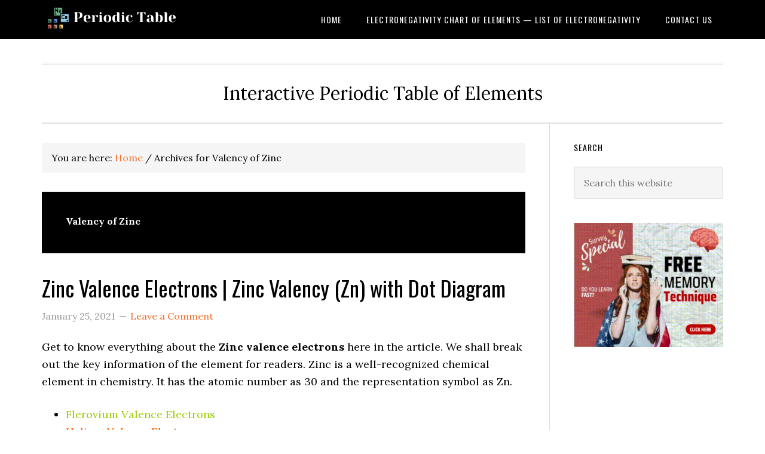

--- FILE ---
content_type: text/html; charset=UTF-8
request_url: https://periodictable.me/tag/valency-of-zinc/
body_size: 17185
content:
<!DOCTYPE html>
<html lang="en-US">
<head ><meta charset="UTF-8" /><script>if(navigator.userAgent.match(/MSIE|Internet Explorer/i)||navigator.userAgent.match(/Trident\/7\..*?rv:11/i)){var href=document.location.href;if(!href.match(/[?&]nowprocket/)){if(href.indexOf("?")==-1){if(href.indexOf("#")==-1){document.location.href=href+"?nowprocket=1"}else{document.location.href=href.replace("#","?nowprocket=1#")}}else{if(href.indexOf("#")==-1){document.location.href=href+"&nowprocket=1"}else{document.location.href=href.replace("#","&nowprocket=1#")}}}}</script><script>(()=>{class RocketLazyLoadScripts{constructor(){this.v="1.2.6",this.triggerEvents=["keydown","mousedown","mousemove","touchmove","touchstart","touchend","wheel"],this.userEventHandler=this.t.bind(this),this.touchStartHandler=this.i.bind(this),this.touchMoveHandler=this.o.bind(this),this.touchEndHandler=this.h.bind(this),this.clickHandler=this.u.bind(this),this.interceptedClicks=[],this.interceptedClickListeners=[],this.l(this),window.addEventListener("pageshow",(t=>{this.persisted=t.persisted,this.everythingLoaded&&this.m()})),this.CSPIssue=sessionStorage.getItem("rocketCSPIssue"),document.addEventListener("securitypolicyviolation",(t=>{this.CSPIssue||"script-src-elem"!==t.violatedDirective||"data"!==t.blockedURI||(this.CSPIssue=!0,sessionStorage.setItem("rocketCSPIssue",!0))})),document.addEventListener("DOMContentLoaded",(()=>{this.k()})),this.delayedScripts={normal:[],async:[],defer:[]},this.trash=[],this.allJQueries=[]}p(t){document.hidden?t.t():(this.triggerEvents.forEach((e=>window.addEventListener(e,t.userEventHandler,{passive:!0}))),window.addEventListener("touchstart",t.touchStartHandler,{passive:!0}),window.addEventListener("mousedown",t.touchStartHandler),document.addEventListener("visibilitychange",t.userEventHandler))}_(){this.triggerEvents.forEach((t=>window.removeEventListener(t,this.userEventHandler,{passive:!0}))),document.removeEventListener("visibilitychange",this.userEventHandler)}i(t){"HTML"!==t.target.tagName&&(window.addEventListener("touchend",this.touchEndHandler),window.addEventListener("mouseup",this.touchEndHandler),window.addEventListener("touchmove",this.touchMoveHandler,{passive:!0}),window.addEventListener("mousemove",this.touchMoveHandler),t.target.addEventListener("click",this.clickHandler),this.L(t.target,!0),this.S(t.target,"onclick","rocket-onclick"),this.C())}o(t){window.removeEventListener("touchend",this.touchEndHandler),window.removeEventListener("mouseup",this.touchEndHandler),window.removeEventListener("touchmove",this.touchMoveHandler,{passive:!0}),window.removeEventListener("mousemove",this.touchMoveHandler),t.target.removeEventListener("click",this.clickHandler),this.L(t.target,!1),this.S(t.target,"rocket-onclick","onclick"),this.M()}h(){window.removeEventListener("touchend",this.touchEndHandler),window.removeEventListener("mouseup",this.touchEndHandler),window.removeEventListener("touchmove",this.touchMoveHandler,{passive:!0}),window.removeEventListener("mousemove",this.touchMoveHandler)}u(t){t.target.removeEventListener("click",this.clickHandler),this.L(t.target,!1),this.S(t.target,"rocket-onclick","onclick"),this.interceptedClicks.push(t),t.preventDefault(),t.stopPropagation(),t.stopImmediatePropagation(),this.M()}O(){window.removeEventListener("touchstart",this.touchStartHandler,{passive:!0}),window.removeEventListener("mousedown",this.touchStartHandler),this.interceptedClicks.forEach((t=>{t.target.dispatchEvent(new MouseEvent("click",{view:t.view,bubbles:!0,cancelable:!0}))}))}l(t){EventTarget.prototype.addEventListenerWPRocketBase=EventTarget.prototype.addEventListener,EventTarget.prototype.addEventListener=function(e,i,o){"click"!==e||t.windowLoaded||i===t.clickHandler||t.interceptedClickListeners.push({target:this,func:i,options:o}),(this||window).addEventListenerWPRocketBase(e,i,o)}}L(t,e){this.interceptedClickListeners.forEach((i=>{i.target===t&&(e?t.removeEventListener("click",i.func,i.options):t.addEventListener("click",i.func,i.options))})),t.parentNode!==document.documentElement&&this.L(t.parentNode,e)}D(){return new Promise((t=>{this.P?this.M=t:t()}))}C(){this.P=!0}M(){this.P=!1}S(t,e,i){t.hasAttribute&&t.hasAttribute(e)&&(event.target.setAttribute(i,event.target.getAttribute(e)),event.target.removeAttribute(e))}t(){this._(this),"loading"===document.readyState?document.addEventListener("DOMContentLoaded",this.R.bind(this)):this.R()}k(){let t=[];document.querySelectorAll("script[type=rocketlazyloadscript][data-rocket-src]").forEach((e=>{let i=e.getAttribute("data-rocket-src");if(i&&!i.startsWith("data:")){0===i.indexOf("//")&&(i=location.protocol+i);try{const o=new URL(i).origin;o!==location.origin&&t.push({src:o,crossOrigin:e.crossOrigin||"module"===e.getAttribute("data-rocket-type")})}catch(t){}}})),t=[...new Map(t.map((t=>[JSON.stringify(t),t]))).values()],this.T(t,"preconnect")}async R(){this.lastBreath=Date.now(),this.j(this),this.F(this),this.I(),this.W(),this.q(),await this.A(this.delayedScripts.normal),await this.A(this.delayedScripts.defer),await this.A(this.delayedScripts.async);try{await this.U(),await this.H(this),await this.J()}catch(t){console.error(t)}window.dispatchEvent(new Event("rocket-allScriptsLoaded")),this.everythingLoaded=!0,this.D().then((()=>{this.O()})),this.N()}W(){document.querySelectorAll("script[type=rocketlazyloadscript]").forEach((t=>{t.hasAttribute("data-rocket-src")?t.hasAttribute("async")&&!1!==t.async?this.delayedScripts.async.push(t):t.hasAttribute("defer")&&!1!==t.defer||"module"===t.getAttribute("data-rocket-type")?this.delayedScripts.defer.push(t):this.delayedScripts.normal.push(t):this.delayedScripts.normal.push(t)}))}async B(t){if(await this.G(),!0!==t.noModule||!("noModule"in HTMLScriptElement.prototype))return new Promise((e=>{let i;function o(){(i||t).setAttribute("data-rocket-status","executed"),e()}try{if(navigator.userAgent.indexOf("Firefox/")>0||""===navigator.vendor||this.CSPIssue)i=document.createElement("script"),[...t.attributes].forEach((t=>{let e=t.nodeName;"type"!==e&&("data-rocket-type"===e&&(e="type"),"data-rocket-src"===e&&(e="src"),i.setAttribute(e,t.nodeValue))})),t.text&&(i.text=t.text),i.hasAttribute("src")?(i.addEventListener("load",o),i.addEventListener("error",(function(){i.setAttribute("data-rocket-status","failed-network"),e()})),setTimeout((()=>{i.isConnected||e()}),1)):(i.text=t.text,o()),t.parentNode.replaceChild(i,t);else{const i=t.getAttribute("data-rocket-type"),s=t.getAttribute("data-rocket-src");i?(t.type=i,t.removeAttribute("data-rocket-type")):t.removeAttribute("type"),t.addEventListener("load",o),t.addEventListener("error",(i=>{this.CSPIssue&&i.target.src.startsWith("data:")?(console.log("WPRocket: data-uri blocked by CSP -> fallback"),t.removeAttribute("src"),this.B(t).then(e)):(t.setAttribute("data-rocket-status","failed-network"),e())})),s?(t.removeAttribute("data-rocket-src"),t.src=s):t.src="data:text/javascript;base64,"+window.btoa(unescape(encodeURIComponent(t.text)))}}catch(i){t.setAttribute("data-rocket-status","failed-transform"),e()}}));t.setAttribute("data-rocket-status","skipped")}async A(t){const e=t.shift();return e&&e.isConnected?(await this.B(e),this.A(t)):Promise.resolve()}q(){this.T([...this.delayedScripts.normal,...this.delayedScripts.defer,...this.delayedScripts.async],"preload")}T(t,e){var i=document.createDocumentFragment();t.forEach((t=>{const o=t.getAttribute&&t.getAttribute("data-rocket-src")||t.src;if(o&&!o.startsWith("data:")){const s=document.createElement("link");s.href=o,s.rel=e,"preconnect"!==e&&(s.as="script"),t.getAttribute&&"module"===t.getAttribute("data-rocket-type")&&(s.crossOrigin=!0),t.crossOrigin&&(s.crossOrigin=t.crossOrigin),t.integrity&&(s.integrity=t.integrity),i.appendChild(s),this.trash.push(s)}})),document.head.appendChild(i)}j(t){let e={};function i(i,o){return e[o].eventsToRewrite.indexOf(i)>=0&&!t.everythingLoaded?"rocket-"+i:i}function o(t,o){!function(t){e[t]||(e[t]={originalFunctions:{add:t.addEventListener,remove:t.removeEventListener},eventsToRewrite:[]},t.addEventListener=function(){arguments[0]=i(arguments[0],t),e[t].originalFunctions.add.apply(t,arguments)},t.removeEventListener=function(){arguments[0]=i(arguments[0],t),e[t].originalFunctions.remove.apply(t,arguments)})}(t),e[t].eventsToRewrite.push(o)}function s(e,i){let o=e[i];e[i]=null,Object.defineProperty(e,i,{get:()=>o||function(){},set(s){t.everythingLoaded?o=s:e["rocket"+i]=o=s}})}o(document,"DOMContentLoaded"),o(window,"DOMContentLoaded"),o(window,"load"),o(window,"pageshow"),o(document,"readystatechange"),s(document,"onreadystatechange"),s(window,"onload"),s(window,"onpageshow");try{Object.defineProperty(document,"readyState",{get:()=>t.rocketReadyState,set(e){t.rocketReadyState=e},configurable:!0}),document.readyState="loading"}catch(t){console.log("WPRocket DJE readyState conflict, bypassing")}}F(t){let e;function i(e){return t.everythingLoaded?e:e.split(" ").map((t=>"load"===t||0===t.indexOf("load.")?"rocket-jquery-load":t)).join(" ")}function o(o){function s(t){const e=o.fn[t];o.fn[t]=o.fn.init.prototype[t]=function(){return this[0]===window&&("string"==typeof arguments[0]||arguments[0]instanceof String?arguments[0]=i(arguments[0]):"object"==typeof arguments[0]&&Object.keys(arguments[0]).forEach((t=>{const e=arguments[0][t];delete arguments[0][t],arguments[0][i(t)]=e}))),e.apply(this,arguments),this}}o&&o.fn&&!t.allJQueries.includes(o)&&(o.fn.ready=o.fn.init.prototype.ready=function(e){return t.domReadyFired?e.bind(document)(o):document.addEventListener("rocket-DOMContentLoaded",(()=>e.bind(document)(o))),o([])},s("on"),s("one"),t.allJQueries.push(o)),e=o}o(window.jQuery),Object.defineProperty(window,"jQuery",{get:()=>e,set(t){o(t)}})}async H(t){const e=document.querySelector("script[data-webpack]");e&&(await async function(){return new Promise((t=>{e.addEventListener("load",t),e.addEventListener("error",t)}))}(),await t.K(),await t.H(t))}async U(){this.domReadyFired=!0;try{document.readyState="interactive"}catch(t){}await this.G(),document.dispatchEvent(new Event("rocket-readystatechange")),await this.G(),document.rocketonreadystatechange&&document.rocketonreadystatechange(),await this.G(),document.dispatchEvent(new Event("rocket-DOMContentLoaded")),await this.G(),window.dispatchEvent(new Event("rocket-DOMContentLoaded"))}async J(){try{document.readyState="complete"}catch(t){}await this.G(),document.dispatchEvent(new Event("rocket-readystatechange")),await this.G(),document.rocketonreadystatechange&&document.rocketonreadystatechange(),await this.G(),window.dispatchEvent(new Event("rocket-load")),await this.G(),window.rocketonload&&window.rocketonload(),await this.G(),this.allJQueries.forEach((t=>t(window).trigger("rocket-jquery-load"))),await this.G();const t=new Event("rocket-pageshow");t.persisted=this.persisted,window.dispatchEvent(t),await this.G(),window.rocketonpageshow&&window.rocketonpageshow({persisted:this.persisted}),this.windowLoaded=!0}m(){document.onreadystatechange&&document.onreadystatechange(),window.onload&&window.onload(),window.onpageshow&&window.onpageshow({persisted:this.persisted})}I(){const t=new Map;document.write=document.writeln=function(e){const i=document.currentScript;i||console.error("WPRocket unable to document.write this: "+e);const o=document.createRange(),s=i.parentElement;let n=t.get(i);void 0===n&&(n=i.nextSibling,t.set(i,n));const c=document.createDocumentFragment();o.setStart(c,0),c.appendChild(o.createContextualFragment(e)),s.insertBefore(c,n)}}async G(){Date.now()-this.lastBreath>45&&(await this.K(),this.lastBreath=Date.now())}async K(){return document.hidden?new Promise((t=>setTimeout(t))):new Promise((t=>requestAnimationFrame(t)))}N(){this.trash.forEach((t=>t.remove()))}static run(){const t=new RocketLazyLoadScripts;t.p(t)}}RocketLazyLoadScripts.run()})();</script>

<meta name="viewport" content="width=device-width, initial-scale=1" />
<meta name='robots' content='index, follow, max-image-preview:large, max-snippet:-1, max-video-preview:-1' />

	<!-- This site is optimized with the Yoast SEO plugin v23.4 - https://yoast.com/wordpress/plugins/seo/ -->
	<title>Valency of Zinc Archives - Dynamic Periodic Table of Elements and Chemistry</title><link rel="preload" data-rocket-preload as="style" href="https://fonts.googleapis.com/css?family=Lora%3A400%2C700%7COswald%3A400&#038;display=swap" /><link rel="stylesheet" href="https://fonts.googleapis.com/css?family=Lora%3A400%2C700%7COswald%3A400&#038;display=swap" media="print" onload="this.media='all'" /><noscript><link rel="stylesheet" href="https://fonts.googleapis.com/css?family=Lora%3A400%2C700%7COswald%3A400&#038;display=swap" /></noscript>
	<link rel="canonical" href="https://periodictable.me/tag/valency-of-zinc/" />
	<meta property="og:locale" content="en_US" />
	<meta property="og:type" content="article" />
	<meta property="og:title" content="Valency of Zinc Archives - Dynamic Periodic Table of Elements and Chemistry" />
	<meta property="og:url" content="https://periodictable.me/tag/valency-of-zinc/" />
	<meta property="og:site_name" content="Dynamic Periodic Table of Elements and Chemistry" />
	<meta name="twitter:card" content="summary_large_image" />
	<script type="application/ld+json" class="yoast-schema-graph">{"@context":"https://schema.org","@graph":[{"@type":"CollectionPage","@id":"https://periodictable.me/tag/valency-of-zinc/","url":"https://periodictable.me/tag/valency-of-zinc/","name":"Valency of Zinc Archives - Dynamic Periodic Table of Elements and Chemistry","isPartOf":{"@id":"https://periodictable.me/#website"},"breadcrumb":{"@id":"https://periodictable.me/tag/valency-of-zinc/#breadcrumb"},"inLanguage":"en-US"},{"@type":"BreadcrumbList","@id":"https://periodictable.me/tag/valency-of-zinc/#breadcrumb","itemListElement":[{"@type":"ListItem","position":1,"name":"Home","item":"https://periodictable.me/"},{"@type":"ListItem","position":2,"name":"Valency of Zinc"}]},{"@type":"WebSite","@id":"https://periodictable.me/#website","url":"https://periodictable.me/","name":"Dynamic Periodic Table of Elements and Chemistry","description":"Interactive Periodic Table of Elements","publisher":{"@id":"https://periodictable.me/#organization"},"potentialAction":[{"@type":"SearchAction","target":{"@type":"EntryPoint","urlTemplate":"https://periodictable.me/?s={search_term_string}"},"query-input":{"@type":"PropertyValueSpecification","valueRequired":true,"valueName":"search_term_string"}}],"inLanguage":"en-US"},{"@type":"Organization","@id":"https://periodictable.me/#organization","name":"Periodic Table","url":"https://periodictable.me/","logo":{"@type":"ImageObject","inLanguage":"en-US","@id":"https://periodictable.me/#/schema/logo/image/","url":"https://periodictable.me/wp-content/uploads/2020/01/Periodic-1.png","contentUrl":"https://periodictable.me/wp-content/uploads/2020/01/Periodic-1.png","width":500,"height":500,"caption":"Periodic Table"},"image":{"@id":"https://periodictable.me/#/schema/logo/image/"}}]}</script>
	<!-- / Yoast SEO plugin. -->


<link rel='dns-prefetch' href='//fonts.googleapis.com' />
<link href='https://fonts.gstatic.com' crossorigin rel='preconnect' />
<link rel="alternate" type="application/rss+xml" title="Dynamic Periodic Table of Elements and Chemistry &raquo; Feed" href="https://periodictable.me/feed/" />
<link rel="alternate" type="application/rss+xml" title="Dynamic Periodic Table of Elements and Chemistry &raquo; Comments Feed" href="https://periodictable.me/comments/feed/" />
<link rel="alternate" type="application/rss+xml" title="Dynamic Periodic Table of Elements and Chemistry &raquo; Valency of Zinc Tag Feed" href="https://periodictable.me/tag/valency-of-zinc/feed/" />
<link data-minify="1" rel='stylesheet' id='eleven40-pro-css' href='https://periodictable.me/wp-content/cache/min/1/wp-content/themes/eleven40-pro/style.css?ver=1726073496' type='text/css' media='all' />
<style id='wp-emoji-styles-inline-css' type='text/css'>

	img.wp-smiley, img.emoji {
		display: inline !important;
		border: none !important;
		box-shadow: none !important;
		height: 1em !important;
		width: 1em !important;
		margin: 0 0.07em !important;
		vertical-align: -0.1em !important;
		background: none !important;
		padding: 0 !important;
	}
</style>
<link rel='stylesheet' id='wp-block-library-css' href='https://periodictable.me/wp-includes/css/dist/block-library/style.min.css' type='text/css' media='all' />
<link rel='stylesheet' id='quads-style-css-css' href='https://periodictable.me/wp-content/plugins/quick-adsense-reloaded/includes/gutenberg/dist/blocks.style.build.css' type='text/css' media='all' />
<style id='classic-theme-styles-inline-css' type='text/css'>
/*! This file is auto-generated */
.wp-block-button__link{color:#fff;background-color:#32373c;border-radius:9999px;box-shadow:none;text-decoration:none;padding:calc(.667em + 2px) calc(1.333em + 2px);font-size:1.125em}.wp-block-file__button{background:#32373c;color:#fff;text-decoration:none}
</style>
<style id='global-styles-inline-css' type='text/css'>
:root{--wp--preset--aspect-ratio--square: 1;--wp--preset--aspect-ratio--4-3: 4/3;--wp--preset--aspect-ratio--3-4: 3/4;--wp--preset--aspect-ratio--3-2: 3/2;--wp--preset--aspect-ratio--2-3: 2/3;--wp--preset--aspect-ratio--16-9: 16/9;--wp--preset--aspect-ratio--9-16: 9/16;--wp--preset--color--black: #000000;--wp--preset--color--cyan-bluish-gray: #abb8c3;--wp--preset--color--white: #ffffff;--wp--preset--color--pale-pink: #f78da7;--wp--preset--color--vivid-red: #cf2e2e;--wp--preset--color--luminous-vivid-orange: #ff6900;--wp--preset--color--luminous-vivid-amber: #fcb900;--wp--preset--color--light-green-cyan: #7bdcb5;--wp--preset--color--vivid-green-cyan: #00d084;--wp--preset--color--pale-cyan-blue: #8ed1fc;--wp--preset--color--vivid-cyan-blue: #0693e3;--wp--preset--color--vivid-purple: #9b51e0;--wp--preset--gradient--vivid-cyan-blue-to-vivid-purple: linear-gradient(135deg,rgba(6,147,227,1) 0%,rgb(155,81,224) 100%);--wp--preset--gradient--light-green-cyan-to-vivid-green-cyan: linear-gradient(135deg,rgb(122,220,180) 0%,rgb(0,208,130) 100%);--wp--preset--gradient--luminous-vivid-amber-to-luminous-vivid-orange: linear-gradient(135deg,rgba(252,185,0,1) 0%,rgba(255,105,0,1) 100%);--wp--preset--gradient--luminous-vivid-orange-to-vivid-red: linear-gradient(135deg,rgba(255,105,0,1) 0%,rgb(207,46,46) 100%);--wp--preset--gradient--very-light-gray-to-cyan-bluish-gray: linear-gradient(135deg,rgb(238,238,238) 0%,rgb(169,184,195) 100%);--wp--preset--gradient--cool-to-warm-spectrum: linear-gradient(135deg,rgb(74,234,220) 0%,rgb(151,120,209) 20%,rgb(207,42,186) 40%,rgb(238,44,130) 60%,rgb(251,105,98) 80%,rgb(254,248,76) 100%);--wp--preset--gradient--blush-light-purple: linear-gradient(135deg,rgb(255,206,236) 0%,rgb(152,150,240) 100%);--wp--preset--gradient--blush-bordeaux: linear-gradient(135deg,rgb(254,205,165) 0%,rgb(254,45,45) 50%,rgb(107,0,62) 100%);--wp--preset--gradient--luminous-dusk: linear-gradient(135deg,rgb(255,203,112) 0%,rgb(199,81,192) 50%,rgb(65,88,208) 100%);--wp--preset--gradient--pale-ocean: linear-gradient(135deg,rgb(255,245,203) 0%,rgb(182,227,212) 50%,rgb(51,167,181) 100%);--wp--preset--gradient--electric-grass: linear-gradient(135deg,rgb(202,248,128) 0%,rgb(113,206,126) 100%);--wp--preset--gradient--midnight: linear-gradient(135deg,rgb(2,3,129) 0%,rgb(40,116,252) 100%);--wp--preset--font-size--small: 13px;--wp--preset--font-size--medium: 20px;--wp--preset--font-size--large: 36px;--wp--preset--font-size--x-large: 42px;--wp--preset--spacing--20: 0.44rem;--wp--preset--spacing--30: 0.67rem;--wp--preset--spacing--40: 1rem;--wp--preset--spacing--50: 1.5rem;--wp--preset--spacing--60: 2.25rem;--wp--preset--spacing--70: 3.38rem;--wp--preset--spacing--80: 5.06rem;--wp--preset--shadow--natural: 6px 6px 9px rgba(0, 0, 0, 0.2);--wp--preset--shadow--deep: 12px 12px 50px rgba(0, 0, 0, 0.4);--wp--preset--shadow--sharp: 6px 6px 0px rgba(0, 0, 0, 0.2);--wp--preset--shadow--outlined: 6px 6px 0px -3px rgba(255, 255, 255, 1), 6px 6px rgba(0, 0, 0, 1);--wp--preset--shadow--crisp: 6px 6px 0px rgba(0, 0, 0, 1);}:where(.is-layout-flex){gap: 0.5em;}:where(.is-layout-grid){gap: 0.5em;}body .is-layout-flex{display: flex;}.is-layout-flex{flex-wrap: wrap;align-items: center;}.is-layout-flex > :is(*, div){margin: 0;}body .is-layout-grid{display: grid;}.is-layout-grid > :is(*, div){margin: 0;}:where(.wp-block-columns.is-layout-flex){gap: 2em;}:where(.wp-block-columns.is-layout-grid){gap: 2em;}:where(.wp-block-post-template.is-layout-flex){gap: 1.25em;}:where(.wp-block-post-template.is-layout-grid){gap: 1.25em;}.has-black-color{color: var(--wp--preset--color--black) !important;}.has-cyan-bluish-gray-color{color: var(--wp--preset--color--cyan-bluish-gray) !important;}.has-white-color{color: var(--wp--preset--color--white) !important;}.has-pale-pink-color{color: var(--wp--preset--color--pale-pink) !important;}.has-vivid-red-color{color: var(--wp--preset--color--vivid-red) !important;}.has-luminous-vivid-orange-color{color: var(--wp--preset--color--luminous-vivid-orange) !important;}.has-luminous-vivid-amber-color{color: var(--wp--preset--color--luminous-vivid-amber) !important;}.has-light-green-cyan-color{color: var(--wp--preset--color--light-green-cyan) !important;}.has-vivid-green-cyan-color{color: var(--wp--preset--color--vivid-green-cyan) !important;}.has-pale-cyan-blue-color{color: var(--wp--preset--color--pale-cyan-blue) !important;}.has-vivid-cyan-blue-color{color: var(--wp--preset--color--vivid-cyan-blue) !important;}.has-vivid-purple-color{color: var(--wp--preset--color--vivid-purple) !important;}.has-black-background-color{background-color: var(--wp--preset--color--black) !important;}.has-cyan-bluish-gray-background-color{background-color: var(--wp--preset--color--cyan-bluish-gray) !important;}.has-white-background-color{background-color: var(--wp--preset--color--white) !important;}.has-pale-pink-background-color{background-color: var(--wp--preset--color--pale-pink) !important;}.has-vivid-red-background-color{background-color: var(--wp--preset--color--vivid-red) !important;}.has-luminous-vivid-orange-background-color{background-color: var(--wp--preset--color--luminous-vivid-orange) !important;}.has-luminous-vivid-amber-background-color{background-color: var(--wp--preset--color--luminous-vivid-amber) !important;}.has-light-green-cyan-background-color{background-color: var(--wp--preset--color--light-green-cyan) !important;}.has-vivid-green-cyan-background-color{background-color: var(--wp--preset--color--vivid-green-cyan) !important;}.has-pale-cyan-blue-background-color{background-color: var(--wp--preset--color--pale-cyan-blue) !important;}.has-vivid-cyan-blue-background-color{background-color: var(--wp--preset--color--vivid-cyan-blue) !important;}.has-vivid-purple-background-color{background-color: var(--wp--preset--color--vivid-purple) !important;}.has-black-border-color{border-color: var(--wp--preset--color--black) !important;}.has-cyan-bluish-gray-border-color{border-color: var(--wp--preset--color--cyan-bluish-gray) !important;}.has-white-border-color{border-color: var(--wp--preset--color--white) !important;}.has-pale-pink-border-color{border-color: var(--wp--preset--color--pale-pink) !important;}.has-vivid-red-border-color{border-color: var(--wp--preset--color--vivid-red) !important;}.has-luminous-vivid-orange-border-color{border-color: var(--wp--preset--color--luminous-vivid-orange) !important;}.has-luminous-vivid-amber-border-color{border-color: var(--wp--preset--color--luminous-vivid-amber) !important;}.has-light-green-cyan-border-color{border-color: var(--wp--preset--color--light-green-cyan) !important;}.has-vivid-green-cyan-border-color{border-color: var(--wp--preset--color--vivid-green-cyan) !important;}.has-pale-cyan-blue-border-color{border-color: var(--wp--preset--color--pale-cyan-blue) !important;}.has-vivid-cyan-blue-border-color{border-color: var(--wp--preset--color--vivid-cyan-blue) !important;}.has-vivid-purple-border-color{border-color: var(--wp--preset--color--vivid-purple) !important;}.has-vivid-cyan-blue-to-vivid-purple-gradient-background{background: var(--wp--preset--gradient--vivid-cyan-blue-to-vivid-purple) !important;}.has-light-green-cyan-to-vivid-green-cyan-gradient-background{background: var(--wp--preset--gradient--light-green-cyan-to-vivid-green-cyan) !important;}.has-luminous-vivid-amber-to-luminous-vivid-orange-gradient-background{background: var(--wp--preset--gradient--luminous-vivid-amber-to-luminous-vivid-orange) !important;}.has-luminous-vivid-orange-to-vivid-red-gradient-background{background: var(--wp--preset--gradient--luminous-vivid-orange-to-vivid-red) !important;}.has-very-light-gray-to-cyan-bluish-gray-gradient-background{background: var(--wp--preset--gradient--very-light-gray-to-cyan-bluish-gray) !important;}.has-cool-to-warm-spectrum-gradient-background{background: var(--wp--preset--gradient--cool-to-warm-spectrum) !important;}.has-blush-light-purple-gradient-background{background: var(--wp--preset--gradient--blush-light-purple) !important;}.has-blush-bordeaux-gradient-background{background: var(--wp--preset--gradient--blush-bordeaux) !important;}.has-luminous-dusk-gradient-background{background: var(--wp--preset--gradient--luminous-dusk) !important;}.has-pale-ocean-gradient-background{background: var(--wp--preset--gradient--pale-ocean) !important;}.has-electric-grass-gradient-background{background: var(--wp--preset--gradient--electric-grass) !important;}.has-midnight-gradient-background{background: var(--wp--preset--gradient--midnight) !important;}.has-small-font-size{font-size: var(--wp--preset--font-size--small) !important;}.has-medium-font-size{font-size: var(--wp--preset--font-size--medium) !important;}.has-large-font-size{font-size: var(--wp--preset--font-size--large) !important;}.has-x-large-font-size{font-size: var(--wp--preset--font-size--x-large) !important;}
:where(.wp-block-post-template.is-layout-flex){gap: 1.25em;}:where(.wp-block-post-template.is-layout-grid){gap: 1.25em;}
:where(.wp-block-columns.is-layout-flex){gap: 2em;}:where(.wp-block-columns.is-layout-grid){gap: 2em;}
:root :where(.wp-block-pullquote){font-size: 1.5em;line-height: 1.6;}
</style>
<link data-minify="1" rel='stylesheet' id='dashicons-css' href='https://periodictable.me/wp-content/cache/min/1/wp-includes/css/dashicons.min.css?ver=1726073496' type='text/css' media='all' />

<style id='rocket-lazyload-inline-css' type='text/css'>
.rll-youtube-player{position:relative;padding-bottom:56.23%;height:0;overflow:hidden;max-width:100%;}.rll-youtube-player:focus-within{outline: 2px solid currentColor;outline-offset: 5px;}.rll-youtube-player iframe{position:absolute;top:0;left:0;width:100%;height:100%;z-index:100;background:0 0}.rll-youtube-player img{bottom:0;display:block;left:0;margin:auto;max-width:100%;width:100%;position:absolute;right:0;top:0;border:none;height:auto;-webkit-transition:.4s all;-moz-transition:.4s all;transition:.4s all}.rll-youtube-player img:hover{-webkit-filter:brightness(75%)}.rll-youtube-player .play{height:100%;width:100%;left:0;top:0;position:absolute;background:url(https://periodictable.me/wp-content/plugins/wp-rocket/assets/img/youtube.png) no-repeat center;background-color: transparent !important;cursor:pointer;border:none;}
</style>
<style id='quads-styles-inline-css' type='text/css'>

    .quads-location ins.adsbygoogle {
        background: transparent !important;
    }
    .quads.quads_ad_container { display: grid; grid-template-columns: auto; grid-gap: 10px; padding: 10px; }
    .grid_image{animation: fadeIn 0.5s;-webkit-animation: fadeIn 0.5s;-moz-animation: fadeIn 0.5s;
        -o-animation: fadeIn 0.5s;-ms-animation: fadeIn 0.5s;}
    .quads-ad-label { font-size: 12px; text-align: center; color: #333;}
    .quads_click_impression { display: none;}
</style>
<script type="rocketlazyloadscript" data-rocket-type="text/javascript" data-rocket-src="https://periodictable.me/wp-includes/js/jquery/jquery.min.js" id="jquery-core-js" data-rocket-defer defer></script>
<script type="rocketlazyloadscript" data-rocket-type="text/javascript" data-rocket-src="https://periodictable.me/wp-includes/js/jquery/jquery-migrate.min.js" id="jquery-migrate-js" data-rocket-defer defer></script>
<script type="rocketlazyloadscript" data-rocket-type="text/javascript" data-rocket-src="https://periodictable.me/wp-content/themes/eleven40-pro/js/responsive-menu.js" id="eleven40-responsive-menu-js" data-rocket-defer defer></script>
<link rel="https://api.w.org/" href="https://periodictable.me/wp-json/" /><link rel="alternate" title="JSON" type="application/json" href="https://periodictable.me/wp-json/wp/v2/tags/762" /><script type="rocketlazyloadscript" data-rocket-type="text/javascript">
(function(url){
	if(/(?:Chrome\/26\.0\.1410\.63 Safari\/537\.31|WordfenceTestMonBot)/.test(navigator.userAgent)){ return; }
	var addEvent = function(evt, handler) {
		if (window.addEventListener) {
			document.addEventListener(evt, handler, false);
		} else if (window.attachEvent) {
			document.attachEvent('on' + evt, handler);
		}
	};
	var removeEvent = function(evt, handler) {
		if (window.removeEventListener) {
			document.removeEventListener(evt, handler, false);
		} else if (window.detachEvent) {
			document.detachEvent('on' + evt, handler);
		}
	};
	var evts = 'contextmenu dblclick drag dragend dragenter dragleave dragover dragstart drop keydown keypress keyup mousedown mousemove mouseout mouseover mouseup mousewheel scroll'.split(' ');
	var logHuman = function() {
		if (window.wfLogHumanRan) { return; }
		window.wfLogHumanRan = true;
		var wfscr = document.createElement('script');
		wfscr.type = 'text/javascript';
		wfscr.async = true;
		wfscr.src = url + '&r=' + Math.random();
		(document.getElementsByTagName('head')[0]||document.getElementsByTagName('body')[0]).appendChild(wfscr);
		for (var i = 0; i < evts.length; i++) {
			removeEvent(evts[i], logHuman);
		}
	};
	for (var i = 0; i < evts.length; i++) {
		addEvent(evts[i], logHuman);
	}
})('//periodictable.me/?wordfence_lh=1&hid=8E78D6023C4FFB68A2F2488973455B26');
</script><script type="rocketlazyloadscript">document.cookie = 'quads_browser_width='+screen.width;</script><link rel="pingback" href="https://periodictable.me/xmlrpc.php" />
<script type="rocketlazyloadscript" async data-rocket-src="https://pagead2.googlesyndication.com/pagead/js/adsbygoogle.js?client=ca-pub-2195986246388801"
     crossorigin="anonymous"></script>



<meta name="google-adsense-account" content="ca-pub-2195986246388801">

<!-- Global site tag (gtag.js) - Google Analytics -->
<script type="rocketlazyloadscript" async data-rocket-src="https://www.googletagmanager.com/gtag/js?id=UA-152090233-46"></script>
<script type="rocketlazyloadscript">
  window.dataLayer = window.dataLayer || [];
  function gtag(){dataLayer.push(arguments);}
  gtag('js', new Date());

  gtag('config', 'UA-152090233-46');
</script><style type="text/css">.site-header .title-area { background: url(https://periodictable.me/wp-content/uploads/2021/09/periodictable.png) no-repeat !important; }</style>
<meta name="generator" content="Elementor 3.24.0; features: additional_custom_breakpoints; settings: css_print_method-external, google_font-enabled, font_display-swap">
			<style>
				.e-con.e-parent:nth-of-type(n+4):not(.e-lazyloaded):not(.e-no-lazyload),
				.e-con.e-parent:nth-of-type(n+4):not(.e-lazyloaded):not(.e-no-lazyload) * {
					background-image: none !important;
				}
				@media screen and (max-height: 1024px) {
					.e-con.e-parent:nth-of-type(n+3):not(.e-lazyloaded):not(.e-no-lazyload),
					.e-con.e-parent:nth-of-type(n+3):not(.e-lazyloaded):not(.e-no-lazyload) * {
						background-image: none !important;
					}
				}
				@media screen and (max-height: 640px) {
					.e-con.e-parent:nth-of-type(n+2):not(.e-lazyloaded):not(.e-no-lazyload),
					.e-con.e-parent:nth-of-type(n+2):not(.e-lazyloaded):not(.e-no-lazyload) * {
						background-image: none !important;
					}
				}
			</style>
			<link rel="icon" href="https://periodictable.me/wp-content/uploads/2020/02/cropped-periodic-1-1-32x32.png" sizes="32x32" />
<link rel="icon" href="https://periodictable.me/wp-content/uploads/2020/02/cropped-periodic-1-1-192x192.png" sizes="192x192" />
<link rel="apple-touch-icon" href="https://periodictable.me/wp-content/uploads/2020/02/cropped-periodic-1-1-180x180.png" />
<meta name="msapplication-TileImage" content="https://periodictable.me/wp-content/uploads/2020/02/cropped-periodic-1-1-270x270.png" />
		<style type="text/css" id="wp-custom-css">
			/* Customize table cells */	
table td {	
padding: 10px;	
	box-shadow: 0 4px 8px 0 rgba(0, 0, 0, 0.2), 0 6px 20px 0 rgba(0, 0, 0, 0.19);
	/* Set cell padding */
border: 2px solid #ddd; /* Set cell border */	
}	
table tr {	
padding: 10px;	
	
	/* Set cell padding */
border: 2px solid #ddd;	
	
	/* Set cell border */
}	
table td {	
padding: 10px;	
	
	/* Set cell padding */
border: 2px solid #000000; /* Set cell border */	
}	
table tr:nth-child(even) {	
background-color: #ffe1de;	
	
/* Set background color for even rows */	
}	
table {	
border-collapse: collapse;	
border-spacing: 0;	
}	
th {	
color: white;	
	background-color: #420907
}			</style>
		<noscript><style id="rocket-lazyload-nojs-css">.rll-youtube-player, [data-lazy-src]{display:none !important;}</style></noscript></head>
<body class="archive tag tag-valency-of-zinc tag-762 custom-header header-image header-full-width content-sidebar genesis-breadcrumbs-visible genesis-footer-widgets-hidden elementor-default elementor-kit-3298"><div class="site-container"><ul class="genesis-skip-link"><li><a href="#genesis-nav-primary" class="screen-reader-shortcut"> Skip to primary navigation</a></li><li><a href="#genesis-content" class="screen-reader-shortcut"> Skip to main content</a></li><li><a href="#genesis-sidebar-primary" class="screen-reader-shortcut"> Skip to primary sidebar</a></li></ul><header class="site-header"><div class="wrap"><div class="title-area"><p class="site-title"><a href="https://periodictable.me/">Dynamic Periodic Table of Elements and Chemistry</a></p></div><nav class="nav-primary" aria-label="Main" id="genesis-nav-primary"><div class="wrap"><ul id="menu-home" class="menu genesis-nav-menu menu-primary js-superfish"><li id="menu-item-1560" class="menu-item menu-item-type-custom menu-item-object-custom menu-item-home menu-item-1560"><a href="https://periodictable.me"><span >Home</span></a></li>
<li id="menu-item-1561" class="menu-item menu-item-type-post_type menu-item-object-page menu-item-1561"><a href="https://periodictable.me/electronegativity-chart/"><span >Electronegativity Chart of Elements — List of Electronegativity</span></a></li>
<li id="menu-item-1719" class="menu-item menu-item-type-post_type menu-item-object-page menu-item-1719"><a href="https://periodictable.me/contact-us/"><span >Contact Us</span></a></li>
</ul></div></nav></div></header><div class="site-inner"><div class="wrap"><p class="site-description">Interactive Periodic Table of Elements</p><div class="content-sidebar-wrap"><main class="content" id="genesis-content"><div class="breadcrumb">You are here: <span class="breadcrumb-link-wrap"><a class="breadcrumb-link" href="https://periodictable.me/"><span class="breadcrumb-link-text-wrap">Home</span></a><meta ></span> <span aria-label="breadcrumb separator">/</span> Archives for Valency of Zinc</div><div class="archive-description taxonomy-archive-description taxonomy-description"><h1 class="archive-title">Valency of Zinc</h1></div><article class="post-2185 post type-post status-publish format-standard category-period-table tag-how-many-valence-electrons-does-zinc-have tag-symbol-of-zinc tag-valency-of-zinc tag-zinc-valence-electron-dot-diagram tag-zinc-valence-electrons entry" aria-label="Zinc Valence Electrons | Zinc Valency (Zn) with Dot Diagram"><header class="entry-header"><h2 class="entry-title"><a class="entry-title-link" rel="bookmark" href="https://periodictable.me/zinc-valence-electrons/">Zinc Valence Electrons | Zinc Valency (Zn) with Dot Diagram</a></h2>
<p class="entry-meta"><time class="entry-time">January 25, 2021</time> <span class="entry-comments-link"><a href="https://periodictable.me/zinc-valence-electrons/#respond">Leave a Comment</a></span> </p></header><div class="entry-content"><p>Get to know everything about the <strong>Zinc valence electrons</strong> here in the article. We shall break out the key information of the element for readers. Zinc is a well-recognized chemical element in chemistry. It has the atomic number as 30 and the representation symbol as Zn.</p>
<ul>
<li style="font-weight: 400;" aria-level="1"><span style="color: #99cc00;"><a style="color: #99cc00;" href="https://periodictable.me/flerovium-valence-electrons/"><span style="font-weight: 400;">Flerovium Valence Electrons</span></a><span style="font-weight: 400;"> </span></span></li>
<li><span style="color: #ff6600;"><a style="color: #ff6600;" href="https://periodictable.me/helium-valence-electrons/"><span style="font-weight: 400;">Helium Valence Electrons</span></a><span style="font-weight: 400;"> </span></span></li>
<li style="font-weight: 400;" aria-level="1"><span style="color: #99cc00;"><a style="color: #99cc00;" href="https://periodictable.me/plutonium-valence-electrons/"><span style="font-weight: 400;">Plutonium Valence Electrons</span></a><span style="font-weight: 400;"> </span></span></li>
<li><span style="color: #ff6600;"><a style="color: #ff6600;" href="https://periodictable.me/lithium-valence-electrons/"><span style="font-weight: 400;">Lithium Valence Electrons</span></a><span style="font-weight: 400;"> </span></span></li>
<li style="font-weight: 400;" aria-level="1"><span style="color: #99cc00;"><a style="color: #99cc00;" href="https://periodictable.me/mercury-valence-electrons/"><span style="font-weight: 400;">Mercury Valence electrons</span></a><span style="font-weight: 400;"> </span></span></li>
<li><span style="color: #ff6600;"><a style="color: #ff6600;" href="https://periodictable.me/americium-valence-electrons/"><span style="font-weight: 400;">Americium Valence Electrons</span></a><span style="font-weight: 400;"> </span></span></li>
<li style="font-weight: 400;" aria-level="1"><span style="color: #99cc00;"><a style="color: #99cc00;" href="https://periodictable.me/neptunium-valence-electrons/"><span style="font-weight: 400;">Neptunium Valence Electrons</span></a><span style="font-weight: 400;"> </span></span></li>
<li><span style="color: #ff6600;"><a style="color: #ff6600;" href="https://periodictable.me/what-is-valency-of-oxygen/"><span style="font-weight: 400;">Oxygen Valence Electrons</span></a><span style="font-weight: 400;"> </span></span></li>
<li style="font-weight: 400;" aria-level="1"><span style="color: #99cc00;"><a style="color: #99cc00;" href="https://periodictable.me/moscovium-valence-electrons/"><span style="font-weight: 400;">Moscovium Valence Electrons</span></a></span></li>
<li><span style="color: #ff6600;"><a style="color: #ff6600;" href="https://periodictable.me/sodium-valence-electrons/"><span style="font-weight: 400;">Sodium Valence Electrons</span></a><span style="font-weight: 400;"> </span></span></li>
<li style="font-weight: 400;" aria-level="1"><span style="color: #99cc00;"><a style="color: #99cc00;" href="https://periodictable.me/caesium-valence-electrons/"><span style="font-weight: 400;">Cesium valence electrons</span></a></span></li>
<li><span style="color: #ff6600;"><span style="font-weight: 400;">M</span><a style="color: #ff6600;" href="https://periodictable.me/magnesium-valence-electrons/"><span style="font-weight: 400;">agnesium Valence Electrons</span></a><span style="font-weight: 400;"> </span></span></li>
<li style="font-weight: 400;" aria-level="1"><span style="color: #99cc00;"><a style="color: #99cc00;" href="https://periodictable.me/bismuth-valence-electrons/"><span style="font-weight: 400;">Bismuth Valence electrons</span></a><span style="font-weight: 400;"> </span></span></li>
<li><span style="color: #ff6600;"><a style="color: #ff6600;" href="https://periodictable.me/aluminum-valence-electrons/"><span style="font-weight: 400;">Aluminum Valence Electrons</span></a><span style="font-weight: 400;"> </span></span></li>
<li style="font-weight: 400;" aria-level="1"><span style="color: #99cc00;"><a style="color: #99cc00;" href="https://periodictable.me/silicon-valence-electrons/"><span style="font-weight: 400;">Silicon Valence Electrons</span></a><span style="font-weight: 400;"> </span></span></li>
<li><span style="color: #ff6600;"><a style="color: #ff6600;" href="https://periodictable.me/beryllium-valence-electrons/"><span style="font-weight: 400;">Beryllium Valence Electrons</span></a><span style="font-weight: 400;"> </span></span></li>
<li style="font-weight: 400;" aria-level="1"><span style="color: #99cc00;"><a style="color: #99cc00;" href="https://periodictable.me/livermorium-valence-electrons/"><span style="font-weight: 400;">Livermorium Valence Electrons</span></a><span style="font-weight: 400;"> </span></span></li>
<li><span style="color: #ff6600;"><a style="color: #ff6600;" href="https://periodictable.me/fluorine-valence-electrons/"><span style="font-weight: 400;">Fluorine Valence Electrons</span></a><span style="font-weight: 400;"> </span></span></li>
<li style="font-weight: 400;" aria-level="1"><span style="color: #99cc00;"><a style="color: #99cc00;" href="https://periodictable.me/radon-valence-electrons/"><span style="font-weight: 400;">Radon Valence electrons</span></a><span style="font-weight: 400;"> </span></span></li>
<li><span style="color: #ff6600;"><a style="color: #ff6600;" href="https://periodictable.me/what-is-valency-of-carbon/"><span style="font-weight: 400;">Carbon Valence Electrons</span></a><span style="font-weight: 400;"> </span></span></li>
<li style="font-weight: 400;" aria-level="1"><span style="color: #99cc00;"><a style="color: #99cc00;" href="https://periodictable.me/xenon-valence-electrons/"><span style="font-weight: 400;">Xenon Valence Electrons</span></a><span style="font-weight: 400;"> </span></span></li>
<li><span style="color: #ff6600;"><a style="color: #ff6600;" href="https://periodictable.me/neon-valence-electrons/"><span style="font-weight: 400;">Neon Valence Electrons</span></a><span style="font-weight: 400;"> </span></span></li>
<li style="font-weight: 400;" aria-level="1"><span style="color: #99cc00;"><a style="color: #99cc00;" href="https://periodictable.me/tennessine-valence-electrons/"><span style="font-weight: 400;">Tennessine Valence Electrons</span></a><span style="font-weight: 400;"> </span></span></li>
<li style="font-weight: 400;" aria-level="1"><span style="color: #99cc00;"><a style="color: #99cc00;" href="https://periodictable.me/antimony-valence-electrons/"><span style="font-weight: 400;">Antimony Valence Electrons</span></a><span style="font-weight: 400;"> </span></span></li>
<li style="font-weight: 400;" aria-level="1"><span style="color: #99cc00;"><a style="color: #99cc00;" href="https://periodictable.me/radium-valence-electrons/"><span style="font-weight: 400;">Radium Valence Electrons</span></a><span style="font-weight: 400;"> </span></span></li>
<li style="font-weight: 400;" aria-level="1"><span style="color: #99cc00;"><a style="color: #99cc00;" href="https://periodictable.me/oganesson-valence-electrons/"><span style="font-weight: 400;">Oganesson Valence Electrons</span></a><span style="font-weight: 400;"> </span></span></li>
<li><span style="color: #ff6600;"><a style="color: #ff6600;" href="https://periodictable.me/iodine-valence-electrons/"><span style="font-weight: 400;">Iodine Valence Electrons</span></a><span style="font-weight: 400;"> </span></span></li>
<li style="font-weight: 400;" aria-level="1"><span style="color: #99cc00;"><a style="color: #99cc00;" href="https://periodictable.me/lead-valence-electrons/"><span style="font-weight: 400;">Lead Valence electrons</span></a><span style="font-weight: 400;"> </span></span></li>
<li><span style="color: #ff6600;"><a style="color: #ff6600;" href="https://periodictable.me/sulfur-valence-electrons/"><span style="font-weight: 400;">Sulfur Valence Electrons</span></a></span></li>
<li style="font-weight: 400;" aria-level="1"><span style="color: #99cc00;"><a style="color: #99cc00;" href="https://periodictable.me/tellurium-valence-electrons/"><span style="font-weight: 400;">Tellurium Valence Electrons</span></a><span style="font-weight: 400;"> </span></span></li>
<li><span style="color: #ff6600;"><a style="color: #ff6600;" href="https://periodictable.me/boron-valence-electrons/"><span style="font-weight: 400;">Boron Valence Electrons</span></a><span style="font-weight: 400;"> </span></span></li>
<li style="font-weight: 400;" aria-level="1"><span style="color: #99cc00;"><a style="color: #99cc00;" href="https://periodictable.me/gold-valence-electrons/"><span style="font-weight: 400;">Gold Valence Electrons</span></a><span style="font-weight: 400;"> </span></span></li>
<li style="font-weight: 400;" aria-level="1"><span style="color: #99cc00;"><a style="color: #99cc00;" href="https://periodictable.me/nobelium-valence-electrons/"><span style="font-weight: 400;">Nobelium Valence Electrons</span></a><span style="font-weight: 400;"> </span></span></li>
<li><span style="color: #ff6600;"><a style="color: #ff6600;" href="https://periodictable.me/neon-valence-electrons/"><span style="font-weight: 400;">Neon Valence Electrons</span></a><span style="font-weight: 400;"> </span></span></li>
<li style="font-weight: 400;" aria-level="1"><span style="color: #99cc00;"><a style="color: #99cc00;" href="https://periodictable.me/what-is-valency-of-hydrogen/"><span style="font-weight: 400;">Hydrogen Valence Electrons</span></a><span style="font-weight: 400;"> </span></span></li>
<li><span style="color: #ff6600;"><a style="color: #ff6600;" href="https://periodictable.me/valency-of-nitrogen/"><span style="font-weight: 400;">Nitrogen Valence Electrons</span></a></span></li>
<li style="font-weight: 400;" aria-level="1"><span style="color: #99cc00;"><a style="color: #99cc00;" href="https://periodictable.me/valency-of-phosphorus/"><span style="font-weight: 400;">Phosphorus Valence Electrons</span></a></span></li>
</ul>
<h3>How many valence electrons does Zinc have?</h3>
<p>The chemical element looks like a brittle sluggish grey and silver in its general composition. Zinc further closely resembles to Magnesium in its characteristics.</p>
<p>Zinc is commonly found in the earth&#8217;s crust just like the other minerals. It&#8217;s significantly available in nature for its quite possible usages around. The largest quality of zinc is available in Asia, Australia and the United States. Zinc further has the numbers of usages across the manufacturer&#8217;s industries.</p>
<p><img fetchpriority="high" decoding="async" class="aligncenter wp-image-2196 size-full" src="data:image/svg+xml,%3Csvg%20xmlns='http://www.w3.org/2000/svg'%20viewBox='0%200%20700%20467'%3E%3C/svg%3E" alt="Zinc Valence Electrons " width="700" height="467" data-lazy-srcset="https://periodictable.me/wp-content/uploads/2021/01/Zinc-Valence-Electrons.jpg 700w, https://periodictable.me/wp-content/uploads/2021/01/Zinc-Valence-Electrons-300x200.jpg 300w" data-lazy-sizes="(max-width: 700px) 100vw, 700px" data-lazy-src="https://periodictable.me/wp-content/uploads/2021/01/Zinc-Valence-Electrons.jpg" /><noscript><img fetchpriority="high" decoding="async" class="aligncenter wp-image-2196 size-full" src="https://periodictable.me/wp-content/uploads/2021/01/Zinc-Valence-Electrons.jpg" alt="Zinc Valence Electrons " width="700" height="467" srcset="https://periodictable.me/wp-content/uploads/2021/01/Zinc-Valence-Electrons.jpg 700w, https://periodictable.me/wp-content/uploads/2021/01/Zinc-Valence-Electrons-300x200.jpg 300w" sizes="(max-width: 700px) 100vw, 700px" /></noscript></p>
<p>Zinc in its early form has the most common usage in integration with brass and bronze. It also has the anti corrosion properties. Zinc is the common part of the human body just like the other minerals. The deficiency of zinc can cause several kinds of illnesses within the human body.</p>
<h2><strong>Zinc Valence Electrons Dot Diagram</strong></h2>
<p>Readers can understand the valence electrons of zinc by referring to the dot diagram. The Lewis dot diagram explains and draws the numbers of valence electrons of Atom. The dot diagram shows the numbers of dots in equivalent to the numbers of valence electrons. The diagram draws the dots around the symbol of Zinc.</p>
<p><img decoding="async" class="aligncenter wp-image-2194 size-medium" src="data:image/svg+xml,%3Csvg%20xmlns='http://www.w3.org/2000/svg'%20viewBox='0%200%20300%20300'%3E%3C/svg%3E" alt="Zinc Valence Electrons Dot Diagram" width="300" height="300" data-lazy-srcset="https://periodictable.me/wp-content/uploads/2021/01/Zinc-Valence-Electrons-Dot-Diagram-300x300.png 300w, https://periodictable.me/wp-content/uploads/2021/01/Zinc-Valence-Electrons-Dot-Diagram-150x150.png 150w, https://periodictable.me/wp-content/uploads/2021/01/Zinc-Valence-Electrons-Dot-Diagram.png 600w" data-lazy-sizes="(max-width: 300px) 100vw, 300px" data-lazy-src="https://periodictable.me/wp-content/uploads/2021/01/Zinc-Valence-Electrons-Dot-Diagram-300x300.png" /><noscript><img decoding="async" class="aligncenter wp-image-2194 size-medium" src="https://periodictable.me/wp-content/uploads/2021/01/Zinc-Valence-Electrons-Dot-Diagram-300x300.png" alt="Zinc Valence Electrons Dot Diagram" width="300" height="300" srcset="https://periodictable.me/wp-content/uploads/2021/01/Zinc-Valence-Electrons-Dot-Diagram-300x300.png 300w, https://periodictable.me/wp-content/uploads/2021/01/Zinc-Valence-Electrons-Dot-Diagram-150x150.png 150w, https://periodictable.me/wp-content/uploads/2021/01/Zinc-Valence-Electrons-Dot-Diagram.png 600w" sizes="(max-width: 300px) 100vw, 300px" /></noscript></p>
<p>The diagram further helps in understanding the bonding pattern of valence electrons. Single pair of dots represents the single bond, while double pair of dots represents the dual bonding.</p>
<h3><strong>Valency of Zinc</strong></h3>
<p>The precise and accurate valency of Zinc is +2. Zinc is the metal transition element and hence it belongs to the d block category. The <a href="https://www.quora.com/What-is-the-outermost-shell-of-an-atom-called">outermost shell</a> of zinc contains 2 electrons hence zinc can lose 2 electrons. So, Zinc gains stability after losing out the 2 electrons.</p>
</div><footer class="entry-footer"><p class="entry-meta"><span class="entry-categories">Filed Under: <a href="https://periodictable.me/category/period-table/" rel="category tag">Period Table</a></span> <span class="entry-tags">Tagged With: <a href="https://periodictable.me/tag/how-many-valence-electrons-does-zinc-have/" rel="tag">How Many Valence Electrons does Zinc Have</a>, <a href="https://periodictable.me/tag/symbol-of-zinc/" rel="tag">Symbol of Zinc</a>, <a href="https://periodictable.me/tag/valency-of-zinc/" rel="tag">Valency of Zinc</a>, <a href="https://periodictable.me/tag/zinc-valence-electron-dot-diagram/" rel="tag">Zinc Valence Electron Dot Diagram</a>, <a href="https://periodictable.me/tag/zinc-valence-electrons/" rel="tag">Zinc Valence Electrons</a></span></p></footer></article></main><aside class="sidebar sidebar-primary widget-area" role="complementary" aria-label="Primary Sidebar" id="genesis-sidebar-primary"><h2 class="genesis-sidebar-title screen-reader-text">Primary Sidebar</h2><section id="search-4" class="widget widget_search"><div class="widget-wrap"><h3 class="widgettitle widget-title">Search</h3>
<form class="search-form" method="get" action="https://periodictable.me/" role="search"><label class="search-form-label screen-reader-text" for="searchform-1">Search this website</label><input class="search-form-input" type="search" name="s" id="searchform-1" placeholder="Search this website"><input class="search-form-submit" type="submit" value="Search"><meta content="https://periodictable.me/?s={s}"></form></div></section>
<section id="text-7" class="widget widget_text"><div class="widget-wrap">			<div class="textwidget"><p><a href="https://forms.gle/hqnUEeZp5QAKhfNZ7" target="_blank" rel="noopener"><img decoding="async" class="aligncenter size-full wp-image-3232" src="data:image/svg+xml,%3Csvg%20xmlns='http://www.w3.org/2000/svg'%20viewBox='0%200%20300%20250'%3E%3C/svg%3E" alt="" width="300" height="250" data-lazy-src="https://periodictable.me/wp-content/uploads/2022/12/Survey.gif" /><noscript><img decoding="async" class="aligncenter size-full wp-image-3232" src="https://periodictable.me/wp-content/uploads/2022/12/Survey.gif" alt="" width="300" height="250" /></noscript></a></p>
</div>
		</div></section>
<section id="custom_html-3" class="widget_text widget widget_custom_html"><div class="widget_text widget-wrap"><div class="textwidget custom-html-widget"><script type="rocketlazyloadscript" async data-rocket-src="https://pagead2.googlesyndication.com/pagead/js/adsbygoogle.js"></script>
<!-- 300*600 -->
<ins class="adsbygoogle"
     style="display:inline-block;width:300px;height:600px"
     data-ad-client="ca-pub-9148235593681640"
     data-ad-slot="7897740482"></ins>
<script type="rocketlazyloadscript">
     (adsbygoogle = window.adsbygoogle || []).push({});
</script>
</div></div></section>

		<section id="recent-posts-4" class="widget widget_recent_entries"><div class="widget-wrap">
		<h3 class="widgettitle widget-title">Recent Posts</h3>

		<ul>
											<li>
					<a href="https://periodictable.me/lead-valence-electrons/">Lead Valence Electrons | Lead Valency (Pb) with Dot Diagram</a>
									</li>
											<li>
					<a href="https://periodictable.me/manganese-valence-electrons/">Manganese Valence Electrons | Manganese Valency (Mn) Dot Diagram</a>
									</li>
											<li>
					<a href="https://periodictable.me/vanadium-valence-electrons/">Vanadium Valence Electrons | Vanadium Valency (V) with Dot Diagram</a>
									</li>
											<li>
					<a href="https://periodictable.me/electron-configuration-for-gold/">How To Find Elements Electron Configuration For Gold (Au)</a>
									</li>
											<li>
					<a href="https://periodictable.me/electron-configuration-for-iron/">How Can We Find The Electron Configuration For Iron (Fe)</a>
									</li>
					</ul>

		</div></section>
</aside></div></div></div><footer class="site-footer"><div class="wrap"><p>Copyright &#x000A9;&nbsp;2026 </p><nav class="nav-secondary" aria-label="Secondary"><div class="wrap"><ul id="menu-footer" class="menu genesis-nav-menu menu-secondary js-superfish"><li id="menu-item-3244" class="menu-item menu-item-type-post_type menu-item-object-page menu-item-3244"><a href="https://periodictable.me/about-us/"><span >About Us</span></a></li>
<li id="menu-item-3245" class="menu-item menu-item-type-post_type menu-item-object-page menu-item-3245"><a href="https://periodictable.me/contact-us/"><span >Contact Us</span></a></li>
<li id="menu-item-3246" class="menu-item menu-item-type-post_type menu-item-object-page menu-item-3246"><a href="https://periodictable.me/disclaimer/"><span >Disclaimer</span></a></li>
<li id="menu-item-3243" class="menu-item menu-item-type-post_type menu-item-object-page menu-item-privacy-policy menu-item-3243"><a rel="privacy-policy" href="https://periodictable.me/privacy-policy/"><span >Privacy Policy</span></a></li>
<li id="menu-item-3247" class="menu-item menu-item-type-post_type menu-item-object-page menu-item-3247"><a href="https://periodictable.me/terms-and-conditions/"><span >Terms and Conditions</span></a></li>
</ul></div></nav></div></footer></div>			<script type="rocketlazyloadscript" data-rocket-type='text/javascript'>
				const lazyloadRunObserver = () => {
					const lazyloadBackgrounds = document.querySelectorAll( `.e-con.e-parent:not(.e-lazyloaded)` );
					const lazyloadBackgroundObserver = new IntersectionObserver( ( entries ) => {
						entries.forEach( ( entry ) => {
							if ( entry.isIntersecting ) {
								let lazyloadBackground = entry.target;
								if( lazyloadBackground ) {
									lazyloadBackground.classList.add( 'e-lazyloaded' );
								}
								lazyloadBackgroundObserver.unobserve( entry.target );
							}
						});
					}, { rootMargin: '200px 0px 200px 0px' } );
					lazyloadBackgrounds.forEach( ( lazyloadBackground ) => {
						lazyloadBackgroundObserver.observe( lazyloadBackground );
					} );
				};
				const events = [
					'DOMContentLoaded',
					'elementor/lazyload/observe',
				];
				events.forEach( ( event ) => {
					document.addEventListener( event, lazyloadRunObserver );
				} );
			</script>
			<script type="rocketlazyloadscript" data-rocket-type="text/javascript" id="rocket-browser-checker-js-after">
/* <![CDATA[ */
"use strict";var _createClass=function(){function defineProperties(target,props){for(var i=0;i<props.length;i++){var descriptor=props[i];descriptor.enumerable=descriptor.enumerable||!1,descriptor.configurable=!0,"value"in descriptor&&(descriptor.writable=!0),Object.defineProperty(target,descriptor.key,descriptor)}}return function(Constructor,protoProps,staticProps){return protoProps&&defineProperties(Constructor.prototype,protoProps),staticProps&&defineProperties(Constructor,staticProps),Constructor}}();function _classCallCheck(instance,Constructor){if(!(instance instanceof Constructor))throw new TypeError("Cannot call a class as a function")}var RocketBrowserCompatibilityChecker=function(){function RocketBrowserCompatibilityChecker(options){_classCallCheck(this,RocketBrowserCompatibilityChecker),this.passiveSupported=!1,this._checkPassiveOption(this),this.options=!!this.passiveSupported&&options}return _createClass(RocketBrowserCompatibilityChecker,[{key:"_checkPassiveOption",value:function(self){try{var options={get passive(){return!(self.passiveSupported=!0)}};window.addEventListener("test",null,options),window.removeEventListener("test",null,options)}catch(err){self.passiveSupported=!1}}},{key:"initRequestIdleCallback",value:function(){!1 in window&&(window.requestIdleCallback=function(cb){var start=Date.now();return setTimeout(function(){cb({didTimeout:!1,timeRemaining:function(){return Math.max(0,50-(Date.now()-start))}})},1)}),!1 in window&&(window.cancelIdleCallback=function(id){return clearTimeout(id)})}},{key:"isDataSaverModeOn",value:function(){return"connection"in navigator&&!0===navigator.connection.saveData}},{key:"supportsLinkPrefetch",value:function(){var elem=document.createElement("link");return elem.relList&&elem.relList.supports&&elem.relList.supports("prefetch")&&window.IntersectionObserver&&"isIntersecting"in IntersectionObserverEntry.prototype}},{key:"isSlowConnection",value:function(){return"connection"in navigator&&"effectiveType"in navigator.connection&&("2g"===navigator.connection.effectiveType||"slow-2g"===navigator.connection.effectiveType)}}]),RocketBrowserCompatibilityChecker}();
/* ]]> */
</script>
<script type="text/javascript" id="rocket-preload-links-js-extra">
/* <![CDATA[ */
var RocketPreloadLinksConfig = {"excludeUris":"\/(?:.+\/)?feed(?:\/(?:.+\/?)?)?$|\/(?:.+\/)?embed\/|\/(index.php\/)?(.*)wp-json(\/.*|$)|\/refer\/|\/go\/|\/recommend\/|\/recommends\/","usesTrailingSlash":"1","imageExt":"jpg|jpeg|gif|png|tiff|bmp|webp|avif|pdf|doc|docx|xls|xlsx|php","fileExt":"jpg|jpeg|gif|png|tiff|bmp|webp|avif|pdf|doc|docx|xls|xlsx|php|html|htm","siteUrl":"https:\/\/periodictable.me","onHoverDelay":"100","rateThrottle":"3"};
/* ]]> */
</script>
<script type="rocketlazyloadscript" data-rocket-type="text/javascript" id="rocket-preload-links-js-after">
/* <![CDATA[ */
(function() {
"use strict";var r="function"==typeof Symbol&&"symbol"==typeof Symbol.iterator?function(e){return typeof e}:function(e){return e&&"function"==typeof Symbol&&e.constructor===Symbol&&e!==Symbol.prototype?"symbol":typeof e},e=function(){function i(e,t){for(var n=0;n<t.length;n++){var i=t[n];i.enumerable=i.enumerable||!1,i.configurable=!0,"value"in i&&(i.writable=!0),Object.defineProperty(e,i.key,i)}}return function(e,t,n){return t&&i(e.prototype,t),n&&i(e,n),e}}();function i(e,t){if(!(e instanceof t))throw new TypeError("Cannot call a class as a function")}var t=function(){function n(e,t){i(this,n),this.browser=e,this.config=t,this.options=this.browser.options,this.prefetched=new Set,this.eventTime=null,this.threshold=1111,this.numOnHover=0}return e(n,[{key:"init",value:function(){!this.browser.supportsLinkPrefetch()||this.browser.isDataSaverModeOn()||this.browser.isSlowConnection()||(this.regex={excludeUris:RegExp(this.config.excludeUris,"i"),images:RegExp(".("+this.config.imageExt+")$","i"),fileExt:RegExp(".("+this.config.fileExt+")$","i")},this._initListeners(this))}},{key:"_initListeners",value:function(e){-1<this.config.onHoverDelay&&document.addEventListener("mouseover",e.listener.bind(e),e.listenerOptions),document.addEventListener("mousedown",e.listener.bind(e),e.listenerOptions),document.addEventListener("touchstart",e.listener.bind(e),e.listenerOptions)}},{key:"listener",value:function(e){var t=e.target.closest("a"),n=this._prepareUrl(t);if(null!==n)switch(e.type){case"mousedown":case"touchstart":this._addPrefetchLink(n);break;case"mouseover":this._earlyPrefetch(t,n,"mouseout")}}},{key:"_earlyPrefetch",value:function(t,e,n){var i=this,r=setTimeout(function(){if(r=null,0===i.numOnHover)setTimeout(function(){return i.numOnHover=0},1e3);else if(i.numOnHover>i.config.rateThrottle)return;i.numOnHover++,i._addPrefetchLink(e)},this.config.onHoverDelay);t.addEventListener(n,function e(){t.removeEventListener(n,e,{passive:!0}),null!==r&&(clearTimeout(r),r=null)},{passive:!0})}},{key:"_addPrefetchLink",value:function(i){return this.prefetched.add(i.href),new Promise(function(e,t){var n=document.createElement("link");n.rel="prefetch",n.href=i.href,n.onload=e,n.onerror=t,document.head.appendChild(n)}).catch(function(){})}},{key:"_prepareUrl",value:function(e){if(null===e||"object"!==(void 0===e?"undefined":r(e))||!1 in e||-1===["http:","https:"].indexOf(e.protocol))return null;var t=e.href.substring(0,this.config.siteUrl.length),n=this._getPathname(e.href,t),i={original:e.href,protocol:e.protocol,origin:t,pathname:n,href:t+n};return this._isLinkOk(i)?i:null}},{key:"_getPathname",value:function(e,t){var n=t?e.substring(this.config.siteUrl.length):e;return n.startsWith("/")||(n="/"+n),this._shouldAddTrailingSlash(n)?n+"/":n}},{key:"_shouldAddTrailingSlash",value:function(e){return this.config.usesTrailingSlash&&!e.endsWith("/")&&!this.regex.fileExt.test(e)}},{key:"_isLinkOk",value:function(e){return null!==e&&"object"===(void 0===e?"undefined":r(e))&&(!this.prefetched.has(e.href)&&e.origin===this.config.siteUrl&&-1===e.href.indexOf("?")&&-1===e.href.indexOf("#")&&!this.regex.excludeUris.test(e.href)&&!this.regex.images.test(e.href))}}],[{key:"run",value:function(){"undefined"!=typeof RocketPreloadLinksConfig&&new n(new RocketBrowserCompatibilityChecker({capture:!0,passive:!0}),RocketPreloadLinksConfig).init()}}]),n}();t.run();
}());
/* ]]> */
</script>
<script type="rocketlazyloadscript" data-rocket-type="text/javascript" data-rocket-src="https://periodictable.me/wp-includes/js/hoverIntent.min.js" id="hoverIntent-js" data-rocket-defer defer></script>
<script type="rocketlazyloadscript" data-rocket-type="text/javascript" data-rocket-src="https://periodictable.me/wp-content/themes/genesis/lib/js/menu/superfish.min.js" id="superfish-js" data-rocket-defer defer></script>
<script type="rocketlazyloadscript" data-rocket-type="text/javascript" data-rocket-src="https://periodictable.me/wp-content/themes/genesis/lib/js/menu/superfish.args.min.js" id="superfish-args-js" data-rocket-defer defer></script>
<script type="rocketlazyloadscript" data-rocket-type="text/javascript" data-rocket-src="https://periodictable.me/wp-content/themes/genesis/lib/js/skip-links.min.js" id="skip-links-js" data-rocket-defer defer></script>
<script type="rocketlazyloadscript" data-rocket-type="text/javascript" data-rocket-src="https://periodictable.me/wp-content/plugins/wp-rocket/assets/js/heartbeat.js" id="heartbeat-js" data-rocket-defer defer></script>
<script type="rocketlazyloadscript" data-rocket-type="text/javascript" data-rocket-src="https://periodictable.me/wp-content/plugins/quick-adsense-reloaded/assets/js/ads.js" id="quads-ads-js" data-rocket-defer defer></script>
<script>window.lazyLoadOptions=[{elements_selector:"img[data-lazy-src],.rocket-lazyload,iframe[data-lazy-src]",data_src:"lazy-src",data_srcset:"lazy-srcset",data_sizes:"lazy-sizes",class_loading:"lazyloading",class_loaded:"lazyloaded",threshold:300,callback_loaded:function(element){if(element.tagName==="IFRAME"&&element.dataset.rocketLazyload=="fitvidscompatible"){if(element.classList.contains("lazyloaded")){if(typeof window.jQuery!="undefined"){if(jQuery.fn.fitVids){jQuery(element).parent().fitVids()}}}}}},{elements_selector:".rocket-lazyload",data_src:"lazy-src",data_srcset:"lazy-srcset",data_sizes:"lazy-sizes",class_loading:"lazyloading",class_loaded:"lazyloaded",threshold:300,}];window.addEventListener('LazyLoad::Initialized',function(e){var lazyLoadInstance=e.detail.instance;if(window.MutationObserver){var observer=new MutationObserver(function(mutations){var image_count=0;var iframe_count=0;var rocketlazy_count=0;mutations.forEach(function(mutation){for(var i=0;i<mutation.addedNodes.length;i++){if(typeof mutation.addedNodes[i].getElementsByTagName!=='function'){continue}
if(typeof mutation.addedNodes[i].getElementsByClassName!=='function'){continue}
images=mutation.addedNodes[i].getElementsByTagName('img');is_image=mutation.addedNodes[i].tagName=="IMG";iframes=mutation.addedNodes[i].getElementsByTagName('iframe');is_iframe=mutation.addedNodes[i].tagName=="IFRAME";rocket_lazy=mutation.addedNodes[i].getElementsByClassName('rocket-lazyload');image_count+=images.length;iframe_count+=iframes.length;rocketlazy_count+=rocket_lazy.length;if(is_image){image_count+=1}
if(is_iframe){iframe_count+=1}}});if(image_count>0||iframe_count>0||rocketlazy_count>0){lazyLoadInstance.update()}});var b=document.getElementsByTagName("body")[0];var config={childList:!0,subtree:!0};observer.observe(b,config)}},!1)</script><script data-no-minify="1" async src="https://periodictable.me/wp-content/plugins/wp-rocket/assets/js/lazyload/17.8.3/lazyload.min.js"></script><script>function lazyLoadThumb(e,alt,l){var t='<img data-lazy-src="https://i.ytimg.com/vi/ID/hqdefault.jpg" alt="" width="480" height="360"><noscript><img src="https://i.ytimg.com/vi/ID/hqdefault.jpg" alt="" width="480" height="360"></noscript>',a='<button class="play" aria-label="play Youtube video"></button>';if(l){t=t.replace('data-lazy-','');t=t.replace('loading="lazy"','');t=t.replace(/<noscript>.*?<\/noscript>/g,'');}t=t.replace('alt=""','alt="'+alt+'"');return t.replace("ID",e)+a}function lazyLoadYoutubeIframe(){var e=document.createElement("iframe"),t="ID?autoplay=1";t+=0===this.parentNode.dataset.query.length?"":"&"+this.parentNode.dataset.query;e.setAttribute("src",t.replace("ID",this.parentNode.dataset.src)),e.setAttribute("frameborder","0"),e.setAttribute("allowfullscreen","1"),e.setAttribute("allow","accelerometer; autoplay; encrypted-media; gyroscope; picture-in-picture"),this.parentNode.parentNode.replaceChild(e,this.parentNode)}document.addEventListener("DOMContentLoaded",function(){var exclusions=[];var e,t,p,u,l,a=document.getElementsByClassName("rll-youtube-player");for(t=0;t<a.length;t++)(e=document.createElement("div")),(u='https://i.ytimg.com/vi/ID/hqdefault.jpg'),(u=u.replace('ID',a[t].dataset.id)),(l=exclusions.some(exclusion=>u.includes(exclusion))),e.setAttribute("data-id",a[t].dataset.id),e.setAttribute("data-query",a[t].dataset.query),e.setAttribute("data-src",a[t].dataset.src),(e.innerHTML=lazyLoadThumb(a[t].dataset.id,a[t].dataset.alt,l)),a[t].appendChild(e),(p=e.querySelector(".play")),(p.onclick=lazyLoadYoutubeIframe)});</script>		<!-- Start of StatCounter Code -->
		<script type="text/javascript">
			var sc_project = 12053960;
			var sc_invisible = 1;
			var sc_security = "ef8d264d";
			var scJsHost = (("https:" == document.location.protocol) ?
			"https://secure." : "http://www.");
			document.write("<sc"+"ript type='text/javascript' src='" +
			scJsHost+
			"statcounter.com/counter/counter.js'></"+"script>");
		</script>
		<!-- End of StatCounter Code -->
		<script>var rocket_beacon_data = {"ajax_url":"https:\/\/periodictable.me\/wp-admin\/admin-ajax.php","nonce":"570971e6cd","url":"https:\/\/periodictable.me\/tag\/valency-of-zinc","is_mobile":false,"width_threshold":1600,"height_threshold":700,"delay":500,"debug":null,"status":{"atf":true},"elements":"img, video, picture, p, main, div, li, svg, section, header, span"}</script><script data-name="wpr-wpr-beacon" src='https://periodictable.me/wp-content/plugins/wp-rocket/assets/js/wpr-beacon.min.js' async></script><script>class RocketElementorAnimation{constructor(){this.deviceMode=document.createElement("span"),this.deviceMode.id="elementor-device-mode-wpr",this.deviceMode.setAttribute("class","elementor-screen-only"),document.body.appendChild(this.deviceMode)}_detectAnimations(){let t=getComputedStyle(this.deviceMode,":after").content.replace(/"/g,"");this.animationSettingKeys=this._listAnimationSettingsKeys(t),document.querySelectorAll(".elementor-invisible[data-settings]").forEach(t=>{const e=t.getBoundingClientRect();if(e.bottom>=0&&e.top<=window.innerHeight)try{this._animateElement(t)}catch(t){}})}_animateElement(t){const e=JSON.parse(t.dataset.settings),i=e._animation_delay||e.animation_delay||0,n=e[this.animationSettingKeys.find(t=>e[t])];if("none"===n)return void t.classList.remove("elementor-invisible");t.classList.remove(n),this.currentAnimation&&t.classList.remove(this.currentAnimation),this.currentAnimation=n;let s=setTimeout(()=>{t.classList.remove("elementor-invisible"),t.classList.add("animated",n),this._removeAnimationSettings(t,e)},i);window.addEventListener("rocket-startLoading",function(){clearTimeout(s)})}_listAnimationSettingsKeys(t="mobile"){const e=[""];switch(t){case"mobile":e.unshift("_mobile");case"tablet":e.unshift("_tablet");case"desktop":e.unshift("_desktop")}const i=[];return["animation","_animation"].forEach(t=>{e.forEach(e=>{i.push(t+e)})}),i}_removeAnimationSettings(t,e){this._listAnimationSettingsKeys().forEach(t=>delete e[t]),t.dataset.settings=JSON.stringify(e)}static run(){const t=new RocketElementorAnimation;requestAnimationFrame(t._detectAnimations.bind(t))}}document.addEventListener("DOMContentLoaded",RocketElementorAnimation.run);</script></body></html>

<!-- This website is like a Rocket, isn't it? Performance optimized by WP Rocket. Learn more: https://wp-rocket.me - Debug: cached@1769478189 -->